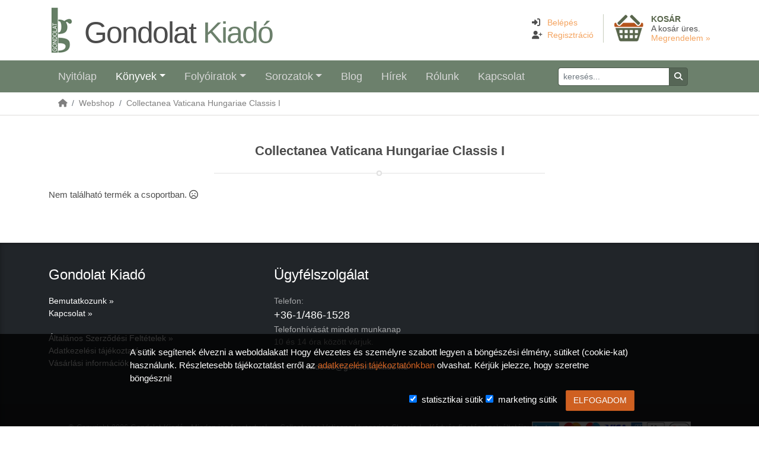

--- FILE ---
content_type: text/html; charset=UTF-8
request_url: https://gondolatkiado.hu/webshop/collectanea-vaticana-hungariae-classis-i/
body_size: 7192
content:
<!DOCTYPE html>
<html lang="hu">
  <head>
    <meta charset="utf-8" />
    <meta http-equiv="X-UA-Compatible" content="IE=edge" />
    <meta name="viewport" content="width=device-width,initial-scale=1,minimum-scale=1,maximum-scale=1,user-scalable=no" />

    <meta name="format-detection" content="telephone=no">

    <link rel="apple-touch-icon" href="../../_img/apple-touch-icon/apple-touch-icon.png">
    <link rel="apple-touch-icon" sizes="76x76" href="../../_img/apple-touch-icon/apple-touch-icon-76x76.png">
    <link rel="apple-touch-icon" sizes="120x120" href="../../_img/apple-touch-icon/apple-touch-icon-120x120.png">
    <link rel="apple-touch-icon" sizes="152x152" href="../../_img/apple-touch-icon/apple-touch-icon-152x152.png">
    <link rel="shortcut icon" type="image/ico" href="../../_img/favicon.png">
    <link rel="icon" href="../../_img/favicon.ico" />

    <title>Collectanea Vaticana Hungariae Classis I</title>
    <meta name="description" content="Collectanea Vaticana Hungariae Classis I" />        
    <link rel="image_src" href="https://https://gondolatkiado.hu/_img/toshare/share-webshop.jpg" />    
    
                
    <meta property="og:url" content="https://gondolatkiado.hu/webshop/collectanea-vaticana-hungariae-classis-i/" />
    <meta property="og:type" content="product" />
    <meta property="og:title" content="Collectanea Vaticana Hungariae Classis I" />
    <meta property="og:description" content="Collectanea Vaticana Hungariae Classis I" />
    <meta property="og:image" content="https://https://gondolatkiado.hu/_img/toshare/share-webshop.jpg" />
    <meta property="og:locale" content="hu_HU">
    <!-- fb forever ends -->

    <script src="https://kit.fontawesome.com/240620b878.js" crossorigin="anonymous"></script>

    <script type="text/javascript" src="../../_tools/jquery-3.6.1.min.js"></script>
    <script type="text/javascript" src="../../_tools/js/bootstrap.bundle.min.js"></script>
    <script type="text/javascript" src="../../_tools/ie10-viewport-bug-workaround.js"></script>

    <script type="text/javascript" src="//maps.googleapis.com/maps/api/js?sensor=false&language=hu&region=HU"></script>
    <script type="text/javascript" src="//www.posta.hu/static/internet/app/postapont/javascripts/postapont-api.js"></script>
    <link rel="stylesheet" type="text/css" href="//www.posta.hu/static/internet/app/postapont/css/postapont-api.css">

    <link rel="stylesheet" href="../../_tools/style.zesty.css?ver=184315" />
    
<!-- BARION PIXEL -->
<script>
  // Create BP element on the window
  window["bp"] = window["bp"] || function () {
      (window["bp"].q = window["bp"].q || []).push(arguments);
  };
  window["bp"].l = 1 * new Date();

  // Insert a script tag on the top of the head to load bp.js
  scriptElement = document.createElement("script");
  firstScript = document.getElementsByTagName("script")[0];
  scriptElement.async = true;
  scriptElement.src = 'https://pixel.barion.com/bp.js';
  firstScript.parentNode.insertBefore(scriptElement, firstScript);
  window['barion_pixel_id'] = 'BP-nB5zVKf78b-37';            

  // Send init event
  bp('init', 'addBarionPixelId', window['barion_pixel_id']);
</script>
<!-- BARION PIXEL ends -->
<!-- ANALYTICS -->
<!-- ANALYTICS ends --><style>
.felhivas p {margin-bottom:0!important;font-size:120%;font-weight:600;} 
@media (min-width:992px) {
  .dropdown-menu.show { max-height:calc(100vh - 200px); overflow:auto; }
  .dropdown-menu.show::-webkit-scrollbar { width:4px; background-color:#fff; border-bottom-right-radius:6px!important; }
  .dropdown-menu.show::-webkit-scrollbar-thumb { background-color:#888; border-radius:2px; }
  .dropdown-menu.show::-webkit-scrollbar-thumb:hover { background-color:#555; }
}
</style>
  </head>

  <body>
  
<!-- BARION PIXEL -->
  <noscript>
      <img height="1" width="1" style="display:none" alt="Barion Pixel" src="https://pixel.barion.com/a.gif?ba_pixel_id='BP-nB5zVKf78b-37'&ev=contentView&noscript=1">
  </noscript>
<!-- BARION PIXEL ends -->  
    <header>
      <div class="container clearfix">
            <a href="../../" title=""><img src="../../_img/main-logo.png" class="logo py-2 m-0 border-0 float-start d-inline-block" alt="">
            <span class="text-logo">Gondolat <span>Kiadó</span></span>
            </a>
            <div class="secondary-nav mt-4 float-end">
              <div class="basketdock ms-3 ps-3 text-start d-inline-block float-end">
                <a href="../../kosar/" class="disabled" onClick="return false;"><div>
    						<span class="cart"><b>Kosár</b></span>
                <span style="color:#4C4C4C;">A kosár üres.</span>
    						<span class="checkout">Megrendelem &raquo;</span>
                </div></a>
    					</div>
              <ul class="list-unstyled m-0 pt-1 d-inline-block float-end">
                <li><i class="fas fa-sign-in-alt"></i> &nbsp; <a href="../../belepes/">Belépés</a></li>
                <li><i class="fas fa-user-plus"></i> &nbsp;<a href="../../regisztracio/">Regisztráció</a></li>
              </ul>
            </div>
      </div>      
    </header>
    
    <div id="nav-container-top"></div>
    <div class="container-fluid px-0 mx-0 navbar-wrapper sticky-top">
      <nav class="navbar navbar-expand-lg navbar-dark bg-dark megamenu py-0">
        
        <div class="container" style="justify-content: flex-end;">
                                   
          <a id="navbar-brand" class="navbar-brand my-0 me-auto order-lg-0" href="../../"><img src="../../_img/main-logo-s.png" alt=""></a>

          <div id="navbar-toggler-mod" class="navbar-toggler-mod me-1 order-lg-2">
            <a href="../../kosar/" class="navbar-sticky-icon" title="Kosár"><i class="fa fa-shopping-basket" aria-hidden="true"></i><span class="badge">0</span></a>
          </div>
                                                    
          <button class="navbar-toggler order-lg-3" type="button" data-bs-toggle="collapse" data-bs-target="#navbar" aria-controls="navbar" aria-expanded="false" aria-label="Toggle navigation">
            <span class="navbar-toggler-icon"></span>
          </button>
          
          <div id="navbar" class="navbar-collapse collapse order-lg-1">
            
            <ul class="navbar-nav me-auto">

              <li class="nav-item mx-2"><a class="nav-link " href="../../">Nyitólap</a></li>
              
              <li class="nav-item mx-2 dropdown megamenu-fw">
                <a class="nav-link dropdown-toggle active" href="#" role="button" data-bs-toggle="dropdown" aria-expanded="false">Könyvek</a>
                <div class="dropdown-menu">
                    <div class="megamenu-content px-0 py-0">
                      <div class="row mx-0" style="overflow:hidden;">
<div class="col px-0"><h4 class="dropdown-header">Könyvek</h4><a href="../../ebook/" class="dropdown-item">E-könyvek</a><a href="../../ujdonsagok/" class="dropdown-item">Újdonságok</a><a href="../../elokeszuletben/" class="dropdown-item">Előkészületben</a></div><div class="col px-0"><h4 class="dropdown-header">Társadalomtudomány</h4><a href="../../webshop/antropologia/" class="dropdown-item">Antropológia</a><a href="../../webshop/bibliografia/" class="dropdown-item">Bibliográfia</a><a href="../../webshop/egeszseg-es-eletmod/" class="dropdown-item">Egészség és életmód</a><a href="../../webshop/esztetika/" class="dropdown-item">Esztétika</a><a href="../../webshop/filozofia-es-vallas/" class="dropdown-item">Filozófia és vallás</a><a href="../../webshop/fizika-kemia/" class="dropdown-item">Fizika, Kémia</a><a href="../../webshop/informacios-tarsadalom-es-informaciotudomany/" class="dropdown-item">Információs társadalom és információtudomány</a><a href="../../webshop/irodalom-es-nyelvtudomany/" class="dropdown-item">Irodalom- és nyelvtudomány</a><a href="../../webshop/jog/" class="dropdown-item">Jog</a><a href="../../webshop/media-es-kommunikacio/" class="dropdown-item">Média és kommunikáció</a><a href="../../webshop/monografia/" class="dropdown-item">Monográfia</a><a href="../../webshop/muvelodestortenet/" class="dropdown-item">Művelődéstörténet</a><a href="../../webshop/muveszettortenet/" class="dropdown-item">Művészettörténet</a><a href="../../webshop/muzeologia/" class="dropdown-item">Muzeológia</a><a href="../../webshop/okortudomany/" class="dropdown-item">Ókortudomány</a><a href="../../webshop/pedagogia-es-pszichologia/" class="dropdown-item">Pedagógia és pszichológia</a><a href="../../webshop/penz-gazdasag-es-uzleti-elet/" class="dropdown-item">Pénz, gazdaság és üzleti élet</a><a href="../../webshop/szociologia/" class="dropdown-item">Szociológia</a><a href="../../webshop/tortenelem-es-politologia/" class="dropdown-item">Történelem és politológia</a></div><div class="col px-0"><h4 class="dropdown-header">Szépirodalom</h4><a href="../../webshop/eletrajz-visszaemlekezes/" class="dropdown-item">Életrajz, visszaemlékezés</a><a href="../../webshop/kortars-europai-es-orosz-regeny/" class="dropdown-item">Kortárs európai és orosz regény</a><a href="../../webshop/kortars-magyar-irodalom/" class="dropdown-item">Kortárs magyar irodalom</a><a href="../../webshop/levelezes-naplo/" class="dropdown-item">Levelezés, napló</a><a href="../../webshop/vlagyimir-szorokin/" class="dropdown-item">Vlagyimir Szorokin</a></div><div class="col px-0"><h4 class="dropdown-header">Művészet</h4><a href="../../webshop/film/" class="dropdown-item">Film</a><a href="../../webshop/kepzomuveszet/" class="dropdown-item">Képzőművészet</a><a href="../../webshop/szinhaz/" class="dropdown-item">Színház</a><a href="../../webshop/zene/" class="dropdown-item">Zene</a></div>                        </div>
                      </div>
                </div>
              </li>

              <li class="nav-item mx-2 dropdown">
                <a class="nav-link dropdown-toggle " href="#" role="button" data-bs-toggle="dropdown" aria-expanded="false">Folyóiratok</a>
                <ul class="dropdown-menu">
<li><a href="../../webshop/filologiai-kozlony/" class="dropdown-item">Filológiai Közlöny</a><li><a href="../../webshop/informacios-tarsadalom/" class="dropdown-item">Információs Társadalom</a><li><a href="../../webshop/iskolakultura/" class="dropdown-item">Iskolakultúra</a><li><a href="../../webshop/jogtorteneti-szemle/" class="dropdown-item">Jogtörténeti Szemle</a><li><a href="../../webshop/magyar-filozofiai-szemle/" class="dropdown-item">Magyar Filozófiai Szemle</a><li><a href="../../webshop/malti-tanulmanyok/" class="dropdown-item">Máltai Tanulmányok</a><li><a href="../../webshop/modern-nyelvoktatas/" class="dropdown-item">Modern Nyelvoktatás</a><li><a href="../../webshop/okor/" class="dropdown-item">Ókor</a><li><a href="../../webshop/vallastudomanyi-szemle/" class="dropdown-item">Vallástudományi Szemle</a>                </ul>
              </li>


              <li class="nav-item mx-2 dropdown megamenu-fw">
                <a class="nav-link dropdown-toggle " href="#" role="button" data-bs-toggle="dropdown" aria-expanded="false">Sorozatok</a>
                <div class="dropdown-menu">
                    <div class="megamenu-content px-0 py-0">
                      <div class="row mx-0" style="overflow:hidden;">
<div class="col-sm-3 px-0"><a href="../../sorozatok/75-eves-a-keresztenydemokrata-neppart/" class="dropdown-item">75 éves a Kereszténydemokrata Néppárt</a><a href="../../sorozatok/a-human-tudomanyok-alapkerdesei/" class="dropdown-item">A humán tudományok alapkérdései</a><a href="../../sorozatok/a-magyar-nyelv-a-karpat-medenceben-a-xx-szazad-vegen/" class="dropdown-item">A magyar nyelv a Kárpát-medencében a XX. század végén</a><a href="../../sorozatok/a-selye-janos-egyetem-tanarkepzo-karanak-tudomanyos-kozlemenyei/" class="dropdown-item">A Selye János Egyetem Tanárképző Karának Tudományos Közleményei</a><a href="../../sorozatok/akcentusok/" class="dropdown-item">Akcentusok</a><a href="../../sorozatok/az-analitikus-filozofia-klasszikusai/" class="dropdown-item">Az analitikus filozófia klasszikusai</a><a href="../../sorozatok/az-informacios-tarsadalom-klasszikusai/" class="dropdown-item">Az információs társadalom klasszikusai</a><a href="../../sorozatok/bibliotheca-scientiae-et-artis/" class="dropdown-item">Bibliotheca Scientiae et Artis</a><a href="../../sorozatok/collectanea-studiorum-et-textuum-classis-i/" class="dropdown-item">Collectanea Studiorum et Textuum Classis I</a><a href="../../sorozatok/collectanea-studiorum-et-textuum-classis-ii/" class="dropdown-item">Collectanea Studiorum et Textuum Classis II</a><a href="../../sorozatok/collectanea-vaticana-hungariae-classis-i/" class="dropdown-item">Collectanea Vaticana Hungariae Classis I</a><a href="../../sorozatok/collectanea-vaticana-hungariae-classis-ii/" class="dropdown-item">Collectanea Vaticana Hungariae Classis II</a><a href="../../sorozatok/conditio-humana/" class="dropdown-item">Conditio Humana</a><a href="../../sorozatok/dekon-konyvek/" class="dropdown-item">deKON KÖNYVek</a><a href="../../sorozatok/demos-konyvek/" class="dropdown-item">DEMOS-könyvek</a><a href="../../sorozatok/dignitas-iuris-debreceni-iskola/" class="dropdown-item">Dignitas Iuris - Debreceni Iskola</a><a href="../../sorozatok/doktori-mestermunkak/" class="dropdown-item">Doktori mestermunkák</a></div><div class="col-sm-3 px-0"><a href="../../sorozatok/electa/" class="dropdown-item">Electa</a><a href="../../sorozatok/elte-ppk-pedagogiatorteneti-tanszek-kozlemenyei/" class="dropdown-item">ELTE PPK Pedagógiatörténeti Tanszék Közleményei</a><a href="../../sorozatok/elte-ppk-reformpedagogiai-muhely/" class="dropdown-item">ELTE PPK Reformpedagógiai Műhely</a><a href="../../sorozatok/erdelyi-reformatus-egyhaztorteneti-fuzetek/" class="dropdown-item">Erdélyi Református Egyháztörténeti Füzetek</a><a href="../../sorozatok/ergo/" class="dropdown-item">ergo</a><a href="../../sorozatok/eszlelet/" class="dropdown-item">Észlelet</a><a href="../../sorozatok/felczak-konyvek/" class="dropdown-item">Felczak Könyvek</a><a href="../../sorozatok/filmtortenet/" class="dropdown-item">Filmtörténet</a><a href="../../sorozatok/florilegium-series-iurisprudentiarum-ac-politicarum/" class="dropdown-item">Florilegium. Series Iurisprudentiarum ac Politicarum</a><a href="../../sorozatok/francia-intezet-filozofiai-fuzetei/" class="dropdown-item">Francia Intézet Filozófiai Füzetei</a><a href="../../sorozatok/gondolat-debreceni-egyetem-allam-es-jogtudomanyi-karanak-kiadvanyai/" class="dropdown-item">Gondolat – Debreceni Egyetem Állam- és Jogtudományi Karának kiadványai</a><a href="../../sorozatok/informacio-es-tarsadalom/" class="dropdown-item">Információ és társadalom</a><a href="../../sorozatok/informaciotortenelem/" class="dropdown-item">Információtörténelem</a><a href="../../sorozatok/iskolakultura-konyvek/" class="dropdown-item">Iskolakultúra Könyvek</a><a href="../../sorozatok/ismeret-elmelet-kultura/" class="dropdown-item">Ismeret – elmélet – kultúra</a><a href="../../sorozatok/italianistica-pannonica/" class="dropdown-item">Italianistica Pannonica</a><a href="../../sorozatok/jog-es-allambolcseleti-ertekezesek/" class="dropdown-item">Jog- és állambölcseleti értekezések</a></div><div class="col-sm-3 px-0"><a href="../../sorozatok/jogtorteneti-ertekezesek/" class="dropdown-item">Jogtörténeti Értekezések</a><a href="../../sorozatok/juris-dictio/" class="dropdown-item">Juris Dictio</a><a href="../../sorozatok/kognitiv-szeminarium/" class="dropdown-item">Kognitív Szeminárium</a><a href="../../sorozatok/kommunikacio-es-kulturatudomanyi-tanulmanyok/" class="dropdown-item">Kommunikáció- és kultúratudományi tanulmányok</a><a href="../../sorozatok/kultura-irodalom/" class="dropdown-item">Kultúra - Irodalom</a><a href="../../sorozatok/kutatas-modszertani-kiskonyvtar/" class="dropdown-item">Kutatás-módszertani Kiskönyvtár</a><a href="../../sorozatok/magyar-vilagok/" class="dropdown-item">Magyar világok</a><a href="../../sorozatok/magyarorszag-es-a-vilag-diplomaciatortenet/" class="dropdown-item">Magyarország és a világ. Diplomáciatörténet</a><a href="../../sorozatok/magyarorszag-felfedezese/" class="dropdown-item">Magyarország felfedezése</a><a href="../../sorozatok/mediatudomanyi-konyvek/" class="dropdown-item">Médiatudományi Könyvek</a><a href="../../sorozatok/mu-helyek/" class="dropdown-item">Mű-helyek</a><a href="../../sorozatok/napi-tortenelmi-forras/" class="dropdown-item">Napi Történelmi Forrás</a><a href="../../sorozatok/nemzeti-teka/" class="dropdown-item">Nemzeti Téka</a><a href="../../sorozatok/nevelestudomany-torteneti-tanulmanyok/" class="dropdown-item">Neveléstudomány-történeti tanulmányok</a><a href="../../sorozatok/oikumene-konyvek/" class="dropdown-item">Oikumené Könyvek</a><a href="../../sorozatok/oktatas-es-tarsadalom/" class="dropdown-item">Oktatás és társadalom</a><a href="../../sorozatok/oktatas-modszertani-kiskonyvtar/" class="dropdown-item">Oktatás-módszertani Kiskönyvtár</a></div><div class="col-sm-3 px-0"><a href="../../sorozatok/orokseg/" class="dropdown-item">Örökség</a><a href="../../sorozatok/parlamenti-kotetek/" class="dropdown-item">Parlamenti Kötetek</a><a href="../../sorozatok/partok-es-politika/" class="dropdown-item">Pártok és politika</a><a href="../../sorozatok/PROGRESS-konyvek/" class="dropdown-item">PROGRESS könyvek</a><a href="../../sorozatok/PROGRESS-tanulmanykotetek/" class="dropdown-item">PROGRESS tanulmánykötetek</a><a href="../../sorozatok/recta-ratio/" class="dropdown-item">recta ratio</a><a href="../../sorozatok/recta-ratio-in-nuce/" class="dropdown-item">recta ratio in nuce</a><a href="../../sorozatok/slachta-margit-irasai/" class="dropdown-item">Slachta Margit írásai</a><a href="../../sorozatok/szepirodalmi-sorozat/" class="dropdown-item">Szépirodalmi sorozat</a><a href="../../sorozatok/tarsadalom-es-oktatas/" class="dropdown-item">Társadalom és oktatás</a><a href="../../sorozatok/tarsadalombiztositasi-konyvtar/" class="dropdown-item">Társadalombiztosítási Könyvtár</a><a href="../../sorozatok/tarsadalomelmelet-kommunikaciotudomany/" class="dropdown-item">Társadalomélmélet - Kommunikációtudomány</a><a href="../../sorozatok/tarsadalomtudomanyi-konyvtar/" class="dropdown-item">Társadalomtudományi Könyvtár</a><a href="../../sorozatok/ter-es-terep/" class="dropdown-item">TÉR és TEREP</a><a href="../../sorozatok/Ungarische-Rechtshistoriker/" class="dropdown-item">Ungarische Rechtshistoriker</a><a href="../../sorozatok/universitas-pannonica/" class="dropdown-item">Universitas Pannonica</a><a href="../../sorozatok/vilagirodalmi-sorozat/" class="dropdown-item">Világirodalmi Sorozat</a></div>                        </div>
                      </div>
                </div>
              </li>

              <li class="nav-item mx-2"><a class="nav-link " href="../../blog/">Blog</a></li>
              <li class="nav-item mx-2"><a class="nav-link " href="../../hirek/">Hírek</a></li>
              <li class="nav-item mx-2"><a class="nav-link " href="../../rolunk/">Rólunk</a></li>
              <li class="nav-item mx-2"><a class="nav-link " href="../../kapcsolat/">Kapcsolat</a></li>
              
              <!--
              <li class="nav-item mx-2 dropdown ">
                <a class="nav-link dropdown-toggle" href="#" role="button" data-bs-toggle="dropdown" aria-expanded="false">x</a>
                <div class="dropdown-menu">
                  <a class="dropdown-item" href="../../x/">x</a>
                  <a class="dropdown-item" href="../../x/">x</a>
                  <a class="dropdown-item" href="../../x/">x</a>
                </div>
              </li>
              -->
            </ul>
          
            <form class="d-flex" role="search" method="get" action="../../kereses/">
              <div class="input-group input-group-sm me-2">
              <input class="form-control" type="search" minlength="3" name="q" placeholder="keresés..." aria-label="Keresés" value="">
              <button class="btn btn-sm btn-secondary" type="submit"><i class="fas fa-search"></i></button>
              </div>
            </form>
          
          </div><!--end navbar-->
        
        </div><!--end container-->
        
      </nav><!--end nav-->

    </div><!--end navbar-wrapper-->
                <div class="container-fluid c-brc">
              <nav aria-label="breadcrumb">
              <div class="container">
                <ol class="breadcrumb mb-0">
                  <li class="breadcrumb-item"><a href="../../"><i class="fas fa-home" aria-hidden="true"></i></a></li>
                  <li class="breadcrumb-item active"><a href="../../webshop/">Webshop</a></li>
                  <li class="breadcrumb-item active" aria-current="page"><a href="./">Collectanea Vaticana Hungariae Classis I</a></li>
                </ol>
              </div>
              </nav>
            </div>



            <div class="container">
            <h2 class="text-center mt-5">Collectanea Vaticana Hungariae Classis I</h2>
                                    </div>
      			
            
            <div class="container mb-4">
            
                <div class="separator"><div class="separator-style"></div></div>
                <div class="row justify-content-center item-row">
<br /><p>Nem található termék a csoportban. <i class="far fa-frown"></i></p><br /><br />              </div> <!-- itemz finish -->
                </div>  <!-- end row -->

            </div> <!-- end container -->
    <!-- FOOTER -->
    <footer class="bg-dark mt-5">
      <div class="container">
        <div class="row pt-4">
          <div class="col-md-4 col-sm-6 pb-4">
              <p>
              <span class="title">Gondolat Kiadó</span>
              <a href="../../rolunk/" title="Bemutatkozunk">Bemutatkozunk &raquo;</a>
              <br />
              <a href="../../kapcsolat/" title="Kapcsolat">Kapcsolat &raquo;</a>
              <br /><br />
              <a href="../../aszf/" title="Általános Szerződési Feltételek">Általános Szerződési Feltételek &raquo;</a>
              <br />
              <a href="../../adatvedelem/" title="Adatkezelési tájékoztató">Adatkezelési tájékoztató &raquo;</a>
              <br />
              <a href="../../vasarlasi-informaciok/" title="Vásárlási információk">Vásárlási információk &raquo;</a>
              </p>
          </div>
          <div class="col-md-4 col-sm-6 pb-4">
              <p class="mb-0 pb-0">
              <span class="title">Ügyfélszolgálat</span></p>
<p class="mt-0 pt-0">Telefon:<br /><span style="font-size: 18px;"><a href="tel:+3614861528">+36-1/486-1528</a></span><br />Telefonhívását minden munkanap<br />10 és 14 óra között várjuk. <br /><br />E-mail: <a href="mailto:rendeles@gondolatkiado.hu">rendeles@gondolatkiado.hu</a></p>          </div>
          <div class="col-md-4 col-sm-12 pb-4">
          <iframe src="https://www.facebook.com/plugins/page.php?href=https%3A%2F%2Fwww.facebook.com%2Fgondolat&tabs&width=340&height=160&small_header=false&adapt_container_width=true&hide_cover=false&show_facepile=true&appId=5885203748263095" style="width:100%;height:160px;" style="border:none;overflow:hidden" scrolling="no" frameborder="0" allowfullscreen="true" allow="autoplay; clipboard-write; encrypted-media; picture-in-picture; web-share"></iframe>
          </div>          
        </div>
      </div>
      <div class="container-fluid text-center p-3 subfooter">
        <p class="m-0">&copy; Copyright 2026 Gondolat Kiadó &bull; Minden jog fenntartva! &nbsp;&bull;&nbsp; Collectanea Vaticana Hungariae Classis I  &bull; Kártyás fizetés szolgáltatója: <img src="https://gondolatkiado.hu/_img/barion.png" alt="Kártyás fizetés szolgáltatója: Barion" style="height:22px;" /></p>

      </div>
    </footer>

    <script type="text/javascript" src="../../_tools/script.zesty.js"></script>
    
<script type="text/javascript" src="../../_tools/index.bundle.min.js"></script>
<script>
function suticlosegdpr() {
  document.getElementById('cookie').style.display='none';
  if (document.getElementById("acceptcookies1").checked == true) var cookieAccepted1 = 1; else var cookieAccepted1 = 0; //statisztikai sütik
  if (document.getElementById("acceptcookies2").checked == true) var cookieAccepted2 = 1; else var cookieAccepted2 = 0; //marketing sütik
  var mentesre = cookieAccepted1 + "," + cookieAccepted2;
  Set_Cookie("zws_gdpr", mentesre, 2000, "/", "", "" );

  // barion pixel-event
  if (cookieAccepted1 == 1) bp('consent', 'grantConsent');
  else bp('consent', 'rejectConsent');
  // barion pixel-event endz
  
  return false;
}
</script>

<div class="resultCookie">
  <div id="cookie">
  	<div id="wrapper">
  		<p><span class="text-white"><span class="text-white">A sütik segítenek élvezni a weboldalakat!</span> Hogy élvezetes és személyre szabott legyen a böngészési élmény, sütiket (cookie-kat) használunk. Részletesebb tájékoztatást erről az <a href="../../adatvedelem/"><span>adatkezelési tájékoztatónkban</span></a> olvashat. Kérjük jelezze, hogy szeretne böngészni!</p>
  		<div id="close">
  			<div style="padding:14px 10px;" class="d-block d-sm-inline-block">
        <span class="mr-2 d-block d-sm-inline-block"><input style="" checked="checked" type="checkbox" value="1" id="acceptcookies1" name="acceptcookies1" /> &nbsp;<label style="color:#fff;" class="mb-0">statisztikai sütik</label></span>
        <span class="mr-2 d-block d-sm-inline-block"><input style="" checked="checked" type="checkbox" value="1" id="acceptcookies2" name="acceptcookies2" /> &nbsp;<label style="color:#fff;" class="mb-0">marketing sütik</label></span></div>
        <a id="" href="#"  onclick="suticlosegdpr();return false;" class="mt-0 d-block d-sm-inline-block btn btn-primary-mod">ELFOGADOM</a>
  		</div>
  		<div style="clear:both"></div>
  	</div>
  </div>
</div>


<script>
</script>



  </body>
</html>
